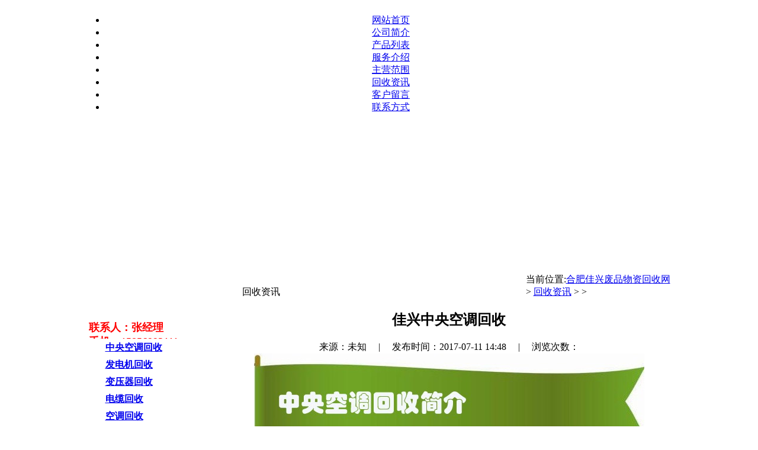

--- FILE ---
content_type: text/html
request_url: http://www.ahfpw.cn/html/huishouzixun/20130714/11.html
body_size: 6368
content:

<!DOCTYPE HTML PUBLIC "-//W3C//DTD HTML 4.01 Transitional//EN" "http://www.w3c.org/TR/1999/REC-html401-19991224/loose.dtd">
<HTML xmlns="http://www.w3.org/1999/xhtml">
<HEAD>
<title>佳兴中央空调回收_安徽废品网 合肥佳兴废品物资回收网 合肥废旧物资回收 全安徽最大的废品回收站佳兴废品回收站</title>
<meta name="keywords" content="富龙,中央空调,回收,中央空调,回收,利国利民,是把,收来," />
<meta name="description" content="中央空调回收，利国利民。中央空调回收是把回收来的空调进行 转手出售 、二手买卖，或者进行提炼分离出新的产品，这样就有效地减缓了资源紧张的局面。 回收的空调包括废旧空、淘汰空调，挂柜空调、柜机空调，二手空调，中央空调，分体空调，制冷冷冻设备，冷" />
<META http-equiv=X-UA-Compatible content=IE=EmulateIE7>
<META http-equiv=Content-Type content="text/html; charset=gb2312">
<META content="MSHTML 6.00.3790.4807" name=GENERATOR>
<LINK href="/favicon.ico" rel="shortcut icon">
<LINK href="/favicon.ico" rel="shortcut icon">
<LINK media=screen href="/templets/haofeipin_ymzj/style/style.css" type=text/css rel=stylesheet>
<LINK media=all href="/templets/haofeipin_ymzj/style/styles.css" type=text/css rel=stylesheet>
<LINK media=all href="/templets/haofeipin_ymzj/style/pagenavi-css.css" type=text/css rel=stylesheet>
<SCRIPT src="/templets/haofeipin_ymzj/js/l10n.js" type=text/javascript></SCRIPT>
<SCRIPT src="/templets/haofeipin_ymzj/js/jquery.js" type=text/javascript></SCRIPT>
<SCRIPT src="/templets/haofeipin_ymzj/js/jquery.form.js" type=text/javascript></SCRIPT>
<SCRIPT src="/templets/haofeipin_ymzj/js/scripts.js" type=text/javascript></SCRIPT>
<SCRIPT type=text/javascript>
	// Navigation Menu
	$(function() {
		$(".menu ul").css({display: "none"}); // Opera Fix
		$(".menu li:first").addClass("homepage");
		$(".menu li").hover(function(){
			$(this).find('ul:first').css({visibility: "visible",display: "none"}).slideDown("normal");
		},function(){
			$(this).find('ul:first').css({visibility: "hidden"});
		});
	});

	// Bookmark
	function bookmark(title, url) {
	  if (document.all)
		window.external.AddFavorite(url, title);
	  else if (window.sidebar)
		window.sidebar.addPanel(title, url, "")
}
</SCRIPT>
<style type="text/css">
<!--
.STYLE1 {color: #999999}
-->
</style>
</HEAD>
<BODY>
<DIV class=wrapper>
<DIV class=wrapper>
<table width="1005" border="0" align="center" cellpadding="0" cellspacing="0">
  <tr>
    <td> <a title="安徽废品网 合肥佳兴废品物资回收网 合肥废旧物资回收 全安徽最大的废品回收站佳兴废品回收站" href="http://www.ahfpw.cn"> <IMG SRC="/templets/haofeipin_ymzj/images/index_1.jpg" WIDTH=1005 HEIGHT=97 ALT=""> </a> </td>
  </tr>
  <tr>
    <td height="41" background="/templets/haofeipin_ymzj/images/index_2.jpg"><div align="center">
	<DIV class=navigation>
        <UL class=menu id=menu-mainmenu>
            <LI class="menu-item" id=menu-item-393><a href="http://www.ahfpw.cn" target="_blank">网站首页</A> </LI>
    
    <li><span><A href="/html/gongsijianjie/" target="_blank">公司简介</A>
    

    <li><span><A href="/html/chanpinliebiao/" target="_blank">产品列表</A>
    

    <li><span><A href="/html/fuwujieshao/" target="_blank">服务介绍</A>
    

    <li><span><A href="/html/zhuyingfanwei/" target="_blank">主营范围</A>
    

    <li><span><A href="/html/huishouzixun/" target="_blank">回收资讯</A>
    

    <li><span><A href="/html/kehuliuyan/" target="_blank">客户留言</A>
    

    <li><span><A href="/html/lianxifangshi/" target="_blank">联系方式</A>
    

    
        </UL>
    </DIV>
	</div></td>
  </tr>
  
  <tr>
    <td><div align="center">
<SCRIPT language=JavaScript type=text/javascript>
var swf_width='1005';
var swf_height='254';
var configtg='0xffffff:文字颜色|2:文字位置|0x000000:文字背景颜色|30:文字背景透明度|0xffffff:按键文字颜色|0x4f6898:按键默认颜色|0x000033:按键当前颜色|8:自动播放时间|3:图片过渡效果|1:是否显示按钮|_blank:打开新窗口';
var files='/templets/haofeipin_ymzj/images/201212051429011196.jpg|/templets/haofeipin_ymzj/images/201212051429046628.jpg|/templets/haofeipin_ymzj/images/201212051429067117.jpg|/templets/haofeipin_ymzj/images/201305131501566612.jpg|';
var links='http://www.ahfpw.cn/|http://www.ahfpw.cn/|http://www.ahfpw.cn/|http://www.ahfpw.cn/html/productlist/list-6-1.html|';
var texts ;
document.write('<object classid="clsid:d27cdb6e-ae6d-11cf-96b8-444553540000" codebase="http://fpdownload.macromedia.com/pub/shockwave/cabs/flash/swflash.cab#version=6,0,0,0" width="'+ swf_width +'" height="'+ swf_height +'">');
document.write('<param name="movie" value="/templets/haofeipin_ymzj/images/focus.swf"><param name="quality" value="high">');
document.write('<param name="menu" value="false"><param name=wmode value="opaque">');
document.write('<param name="FlashVars" value="bcastr_file='+files+'&bcastr_link='+links+'&bcastr_title='+texts+'&bcastr_config='+configtg+'">');
document.write('<embed src="/templets/haofeipin_ymzj/images/slideflash.swf" wmode="opaque" FlashVars="bcastr_file='+files+'&bcastr_link='+links+'&bcastr_title='+texts+'&bcastr_config='+configtg+'& menu="false" quality="high" width="'+ swf_width +'" height="'+ swf_height +'" type="application/x-shockwave-flash" pluginspage="http://www.macromedia.com/go/getflashplayer" />'); document.write('</object>'); 
</SCRIPT>
    </div></td>
  </tr>
</table>  
<table width="1005" border="0" align="center" cellpadding="0" cellspacing="0" bgcolor="#FFFFFF">
  <tr>
    <td valign="top"><table width="240" border="0" cellspacing="0" cellpadding="0">
  <tr>
    <td valign="top"><IMG SRC="/templets/haofeipin_ymzj/images/index_5.jpg" WIDTH=240 HEIGHT=40 ALT=""></td>
  </tr>
  <tr>
    <td valign="top" background="/templets/haofeipin_ymzj/images/index_8.jpg"><table width="240" border="0" cellspacing="0" cellpadding="0">
      <tr>
        <td width="12" valign="top">&#160;</td>
        <td width="217" valign="top">
		<marquee behavior="scroll" direction="up" height="110" scrollamount="1">
		<p><font color="#ff0000"><strong><font size="4">联系人：张经理</font><br />
<font size="4"> 手机：15856993111&#160;</font><br />
<font size="3"><br />
</font></strong></font><font color="#000000"><font size="3">优良的信誉，优惠的价格，多年的回收经验，带给你一流的服务。<br />
</font></font><font style="font-family: Arial, Helvetica, sans-serif; color: rgb(206, 0, 0); font-size: 10.5pt; ">长期高价回收：</font><font style="font-family: Arial, Helvetica, sans-serif; font-size: 10.5pt; ">中央空调、发电机、变压器、空调、电梯、电缆电线、模具、工厂设备、酒店设备、钢材 等。</font><br />
&#160;</p>
		</marquee>
		</td>
        <td width="11" valign="top">&#160;</td>
      </tr>
    </table></td>
  </tr>
  <tr>
    <td valign="top"><IMG SRC="/templets/haofeipin_ymzj/images/index_12.jpg" WIDTH=240 HEIGHT=12 ALT=""></td>
  </tr>
  <tr>
    <td valign="top"><IMG SRC="/templets/haofeipin_ymzj/images/index_14.jpg" WIDTH=240 HEIGHT=38 ALT=""></td>
  </tr>
  <tr>
    <td height="27" valign="top" background="/templets/haofeipin_ymzj/images/index_15.jpg">
	<table width="226" border="0">                
  
   
    <tr>
      <td width="33">&#160;</td>
      <td width="183" height="25" class="px12-5">
   <a title="中央空调回收" href="/html/zhongyangkongdiaohuishou/" class="px12-5"></a>   <a title="中央空调回收" href="/html/zhongyangkongdiaohuishou/" class="px12-5"><strong>中央空调回收</strong></a></td>
</tr>
   
   
   
    <tr>
      <td width="33">&#160;</td>
      <td width="183" height="25" class="px12-5">
   <a title="发电机回收" href="/html/fadianjihuishou/" class="px12-5"></a>   <a title="发电机回收" href="/html/fadianjihuishou/" class="px12-5"><strong>发电机回收</strong></a></td>
</tr>
   
   
   
    <tr>
      <td width="33">&#160;</td>
      <td width="183" height="25" class="px12-5">
   <a title="变压器回收" href="/html/bianyaqihuishou/" class="px12-5"></a>   <a title="变压器回收" href="/html/bianyaqihuishou/" class="px12-5"><strong>变压器回收</strong></a></td>
</tr>
   
   
   
    <tr>
      <td width="33">&#160;</td>
      <td width="183" height="25" class="px12-5">
   <a title="电缆回收" href="/html/dianlanhuishou/" class="px12-5"></a>   <a title="电缆回收" href="/html/dianlanhuishou/" class="px12-5"><strong>电缆回收</strong></a></td>
</tr>
   
   
   
    <tr>
      <td width="33">&#160;</td>
      <td width="183" height="25" class="px12-5">
   <a title="空调回收" href="/html/kongdiaohuishou/" class="px12-5"></a>   <a title="空调回收" href="/html/kongdiaohuishou/" class="px12-5"><strong>空调回收</strong></a></td>
</tr>
   
   
   
    <tr>
      <td width="33">&#160;</td>
      <td width="183" height="25" class="px12-5">
   <a title="工厂设备回收" href="/a/gongchangshebeihuishou/" class="px12-5"></a>   <a title="工厂设备回收" href="/a/gongchangshebeihuishou/" class="px12-5"><strong>工厂设备回收</strong></a></td>
</tr>
   
   
   
    <tr>
      <td width="33">&#160;</td>
      <td width="183" height="25" class="px12-5">
   <a title="酒楼宾馆设备回收" href="/a/jiuloubinguanshebeihuishou/" class="px12-5"></a>   <a title="酒楼宾馆设备回收" href="/a/jiuloubinguanshebeihuishou/" class="px12-5"><strong>酒楼宾馆设备回收</strong></a></td>
</tr>
   
   
   
    <tr>
      <td width="33">&#160;</td>
      <td width="183" height="25" class="px12-5">
   <a title="物资回收" href="/html/wuzihuishou/" class="px12-5"></a>   <a title="物资回收" href="/html/wuzihuishou/" class="px12-5"><strong>物资回收</strong></a></td>
</tr>
   
   
   
    <tr>
      <td width="33">&#160;</td>
      <td width="183" height="25" class="px12-5">
   <a title="电子设备回收" href="/html/dianzishebeihuishou/" class="px12-5"></a>   <a title="电子设备回收" href="/html/dianzishebeihuishou/" class="px12-5"><strong>电子设备回收</strong></a></td>
</tr>
   
   
   
    <tr>
      <td width="33">&#160;</td>
      <td width="183" height="25" class="px12-5">
   <a title="锅炉设备回收" href="/html/guolushebeihuishou/" class="px12-5"></a>   <a title="锅炉设备回收" href="/html/guolushebeihuishou/" class="px12-5"><strong>锅炉设备回收</strong></a></td>
</tr>
   
   
   
    <tr>
      <td width="33">&#160;</td>
      <td width="183" height="25" class="px12-5">
   <a title="拆迁" href="/html/chaiqian/" class="px12-5"></a>   <a title="拆迁" href="/html/chaiqian/" class="px12-5"><strong>拆迁</strong></a></td>
</tr>
   
   
   
    <tr>
      <td width="33">&#160;</td>
      <td width="183" height="25" class="px12-5">
   <a title="马达回收" href="/html/madahuishou/" class="px12-5"></a>   <a title="马达回收" href="/html/madahuishou/" class="px12-5"><strong>马达回收</strong></a></td>
</tr>
   
   
   
    <tr>
      <td width="33">&#160;</td>
      <td width="183" height="25" class="px12-5">
   <a title="金属回收" href="/html/jinshuhuishou/" class="px12-5"></a>   <a title="金属回收" href="/html/jinshuhuishou/" class="px12-5"><strong>金属回收</strong></a></td>
</tr>
   
   
   
    <tr>
      <td width="33">&#160;</td>
      <td width="183" height="25" class="px12-5">
   <a title="机械设备回收" href="/html/jixieshebeihuishou/" class="px12-5"></a>   <a title="机械设备回收" href="/html/jixieshebeihuishou/" class="px12-5"><strong>机械设备回收</strong></a></td>
</tr>
   
   
   
    <tr>
      <td width="33">&#160;</td>
      <td width="183" height="25" class="px12-5">
   <a title="电梯回收" href="/html/diantihuishou/" class="px12-5"></a>   <a title="电梯回收" href="/html/diantihuishou/" class="px12-5"><strong>电梯回收</strong></a></td>
</tr>
   
   
   
</TABLE>
	</td>
  </tr>
  <tr>
    <td valign="top"><IMG SRC="/templets/haofeipin_ymzj/images/index_24.jpg" WIDTH=240 HEIGHT=12 ALT=""></td>
  </tr>
  <tr>
    <td valign="top"><IMG SRC="/templets/haofeipin_ymzj/images/index_25.jpg" WIDTH=240 HEIGHT=40 ALT=""></td>
  </tr>
  <tr>
    <td valign="top" background="/templets/haofeipin_ymzj/images/index_26.jpg"><table width="240" border="0" cellspacing="0" cellpadding="0">
      <tr>
        <td width="12" valign="top">&#160;</td>
        <td width="221" valign="top"><p style="text-align: left"><img border="0" alt="" src="/templets/haofeipin_ymzj/images/20107811205131.jpg" /></p>
<p style="text-align: left">网站名称：佳兴物资回收<br />
网址：www.ahfpw.cn<br />
电话：15856993111&#160;</p>
<p style="text-align: left">QQ： 493516403<br />
联系人：张经理<br />
地址：安徽合肥佳兴废品回收(总部)</p>
<p style="text-align: left">&#160;&#160;&#160;&#160;&#160;&#160;&#160;&#160;&#160;&#160; 周谷堆旧货市场</p>
<p style="text-align: left">&#160;&#160;&#160;&#160;&#160;&#160;&#160;&#160;&#160;&#160; 佳兴回收市场</p>
<p><img alt="" src="/templets/haofeipin_ymzj/images/201211171944121478.gif" /></p></td>
        <td width="10" valign="top">&#160;</td>
      </tr>
    </table></td>
  </tr>
  <tr>
    <td valign="top"><IMG SRC="/templets/haofeipin_ymzj/images/index_30.jpg" WIDTH=240 HEIGHT=8 ALT=""></td>
  </tr>
</table>
</td>
    <td width="765" valign="top"><table width="765" border="0" align="center" cellpadding="0" cellspacing="0">
      <tr>
        <td height="41" valign="top" background="/templets/haofeipin_ymzj/images/index_210.jpg"><table width="765" border="0" align="center" cellpadding="0" cellspacing="0">
          <tr>
            <td width="31" height="29">&nbsp;</td>
            <td width="479" valign="bottom">回收资讯</td>
            <td width="255" valign="bottom">当前位置:<a href='http://www.ahfpw.cn/'>合肥佳兴废品物资回收网</a> > <a href='/html/huishouzixun/'>回收资讯</a> >  ></td>
          </tr>
        </table></td>
      </tr>
      <tr>
        <td valign="top" background="/templets/haofeipin_ymzj/images/index_22.jpg"><table width="765" border="0" align="center" cellpadding="0" cellspacing="0">
          <tr>
            <td width="13" valign="top">&nbsp;</td>
            <td width="729"  height="692" valign="top">
			<DIV class="posts single" id=post-724>
<H2 align="center">佳兴中央空调回收</H2>
<div class="info"> 
  <div align="center">来源：未知　 | 　发布时间：2017-07-11 14:48　 |  　浏览次数：<span class="red"> <script src="/plus/count.php?view=yes&aid=11&mid=1" type='text/javascript' language="javascript"></script></span></div>
</div>
<div align="center"> 

<img alt="" src="/uploads/allimg/130714/1945063459-0.jpg" style="border:0px;" /><br />
&nbsp;&nbsp;&nbsp;&nbsp;&nbsp;&nbsp;中央空调回收，利国利民。中央空调回收是把回收来的空调进行<strong>转手出售</strong>、二手买卖，或者进行提炼分离出新的产品，这样就有效地减缓了资源紧张的局面。<br />
&nbsp;&nbsp;&nbsp;&nbsp; 回收的空调包括废旧空、淘汰空调，挂柜空调、柜机空调，二手空调，中央空调，分体空调，制冷冷冻设备，冷库、冷柜等。<br />
<img alt="" src="/uploads/allimg/130714/19450645Z-1.jpg" style="border:0px;" /><br />
<img alt="" height="398" src="/uploads/allimg/130714/1945061016-2.jpg" style="border:0px;" width="506" /><img alt="" height="446" src="/uploads/allimg/130714/1945061231-3.jpg" style="border:0px;" width="512" /><br />
&nbsp;&nbsp;<br />
<img src="http://www.ahfpw.cn/uploads/allimg/170711/1-1FG1143P3421.jpg" /><br />
佳兴物资回收公司于2002年成立，2003年开始佳兴回收已在<strong>天河、荔湾、白云</strong>等区域设立分点，12年来，凭借着价格合理、诚实守信、重信誉、热情周到的服务及良好的商业信誉赢得 了众多客户的信赖。<br />
佳兴物资回收长期专注于物资回收资源再利用，主要回收范围：<strong>工厂设备回收,</strong><strong>变压器回收</strong><strong>,</strong><strong>发电器回收</strong>,<strong>中央空调回收</strong>,<strong>电缆电线回收</strong>,<strong>制冷设备回收</strong>,<strong>酒店设备回收</strong>,<strong>整厂回收</strong>,<strong>金属回收</strong>,<strong>机床回收</strong>等等。<br />
<div style="text-align: center;">
	&nbsp;<br />
	<strong>为什么选择佳兴回收？</strong></div>
<img alt="" border="0" height="402" src="/uploads/allimg/130714/1945062936-5.jpg" style="border:0px;" width="749" /><br />
&nbsp;<br />
&nbsp;<br />
<span style="border-width: 0px; padding: 0px; margin: 0px; color: rgb(68, 68, 68); font-family: Arial, 宋体, Helvetica, sans-serif, Verdana; text-align: center;">佳兴回收有</span><strong style="color: rgb(68, 68, 68); font-family: Arial, 宋体, Helvetica, sans-serif, Verdana; text-align: center;">15年</strong><span style="border-width: 0px; padding: 0px; margin: 0px; color: rgb(68, 68, 68); font-family: Arial, 宋体, Helvetica, sans-serif, Verdana; text-align: center;">从事发电机回收的经验，资金雄厚，回收价高市场价</span><strong style="color: rgb(68, 68, 68); font-family: Arial, 宋体, Helvetica, sans-serif, Verdana; text-align: center;">30%</strong><span style="border-width: 0px; padding: 0px; margin: 0px; color: rgb(68, 68, 68); font-family: Arial, 宋体, Helvetica, sans-serif, Verdana; text-align: center;">，上门服务，现金交易。</span><br style="color: rgb(68, 68, 68); font-family: Arial, 宋体, Helvetica, sans-serif, Verdana; text-align: center;" />
<span style="border-width: 0px; padding: 0px; margin: 0px; color: rgb(68, 68, 68); font-family: Arial, 宋体, Helvetica, sans-serif, Verdana; text-align: center;">我们会做最好的服务，只要您一个</span><strong style="color: rgb(68, 68, 68); font-family: Arial, 宋体, Helvetica, sans-serif, Verdana; text-align: center;">留言</strong><span style="border-width: 0px; padding: 0px; margin: 0px; color: rgb(68, 68, 68); font-family: Arial, 宋体, Helvetica, sans-serif, Verdana; text-align: center;">，我们将尽快与您联系。并免费提供上门看货估价服务；上门收货、现金交易。</span><br style="color: rgb(68, 68, 68); font-family: Arial, 宋体, Helvetica, sans-serif, Verdana; text-align: center;" />
<span style="border-width: 0px; padding: 0px; margin: 0px; color: rgb(68, 68, 68); font-family: Arial, 宋体, Helvetica, sans-serif, Verdana; text-align: center;">欢迎社会各界人士咨询， 我公司会在广大的市民支持下，累积经验，希望给我们提供宝贵意见，对我们的服务做出评价，建言献策。我们今后更会以热情服务，回报广大市民。佳兴物资回收24小时咨询热线：15856993111 张经理</span><br />
<img alt="" border="0" src="/uploads/allimg/130714/1945062R2-6.jpg" style="border:0px none;" /><br />

</div>
</DIV>
<DIV class=clear></DIV>
<DIV class=pageNavi>
<DIV class=pageleft>上一篇：<a href='/html/huishouzixun/20130714/10.html'>佳兴物资回收</a> </DIV>
<DIV class=pageright>下一篇：<a href='/html/huishouzixun/20130714/12.html'></a> </DIV>
</DIV>
			</td>
            <td width="23" valign="top">&nbsp;</td>
          </tr>
        </table></td>
      </tr>
      <tr>
        <td valign="top"><IMG SRC="/templets/haofeipin_ymzj/images/index_28.jpg" WIDTH=765 HEIGHT=14 ALT=""></td>
      </tr>
    </table></td>
  </tr>
</table>
 <tr>
    <td><table width="1005" border="0" align="center" cellpadding="0" cellspacing="0">
      <tr>
        <td height="72" valign="middle" background="/templets/haofeipin_ymzj/images/00.jpg"><table width="1005" border="0" align="center" cellpadding="0" cellspacing="0">
          <tr>
            <td width="65" valign="top">&#160;</td>
            <td width="933" valign="top"><table align="left" cellpadding="0" cellspace="0" border="0" style="margin: 0px auto; padding: 0px; color: rgb(86, 86, 86); font-size: 12px; line-height: 24px; text-align: left; ">
    <tbody style="margin: 0px auto; padding: 0px; ">
        <tr style="margin: 0px auto; padding: 0px; ">
            <td valign="top" style="margin: 0px auto; padding: 0px; ">
            <table width="100%" cellpadding="0" cellspacing="0" border="0" align="center" style="margin: 0px auto; padding: 0px; ">
                <tbody style="margin: 0px auto; padding: 0px; ">
                    <tr valign="top" style="margin: 0px auto; padding: 0px; ">
                        
						
						<td align="center" width="153" style="margin: 0px auto; padding: 0px; ">
                        <table width="100%" border="0" align="center" cellpadding="0" cellspacing="0" style="margin: 0px auto; padding: 0px; ">
                            <tbody style="margin: 0px auto; padding: 0px; ">
                                <tr style="margin: 0px auto; padding: 0px; ">
                                   
								    <td width="123" height="40" align="center" style="margin: 0px auto; padding: 0px; "><a href="http://www.baidu.com/" target="_blank" style="margin: 0px auto; padding: 0px; color: rgb(86, 86, 86); text-decoration: none; "><img src="http://www.hongfa198.com/Upload/PicFiles/20101013235418640.jpg" alt="百度 中国" border="0" width="123" height="40" style="margin: 0px auto; padding: 0px; " /></a></td>
                                </tr>
                            </tbody>
                        </table>
                        </td>
						
						
                        <td align="center" width="153" style="margin: 0px auto; padding: 0px; ">
                        <table width="100%" border="0" align="center" cellpadding="0" cellspacing="0" style="margin: 0px auto; padding: 0px; ">
                            <tbody style="margin: 0px auto; padding: 0px; ">
                                <tr style="margin: 0px auto; padding: 0px; ">
                                   
								  <td width="123" height="40" align="center" style="margin: 0px auto; padding: 0px; "><a href="http://www.google.com.hk/" target="_blank" style="margin: 0px auto; padding: 0px; color: rgb(86, 86, 86); text-decoration: none; "><img src="http://www.hongfa198.com/Upload/PicFiles/20101013235502473.jpg" alt="谷歌 香港" border="0" width="123" height="40" style="margin: 0px auto; padding: 0px; " /></a></td>
                                </tr>
                            </tbody>
                        </table>
                        </td>
                        <td align="center" width="153" style="margin: 0px auto; padding: 0px; ">
                        <table width="100%" border="0" align="center" cellpadding="0" cellspacing="0" style="margin: 0px auto; padding: 0px; ">
                            <tbody style="margin: 0px auto; padding: 0px; ">
                                <tr style="margin: 0px auto; padding: 0px; ">
                                    <td width="123" height="40" align="center" style="margin: 0px auto; padding: 0px; "><a href="http://www.soso.com/" target="_blank" style="margin: 0px auto; padding: 0px; color: rgb(86, 86, 86); text-decoration: none; "><img src="http://www.hongfa198.com/Upload/PicFiles/20101013235612450.jpg" alt="腾讯 搜搜" border="0" width="123" height="40" style="margin: 0px auto; padding: 0px; " /></a></td>
                                </tr>
                            </tbody>
                        </table>
                        </td>
                        <td align="center" width="153" style="margin: 0px auto; padding: 0px; ">
                        <table width="100%" border="0" align="center" cellpadding="0" cellspacing="0" style="margin: 0px auto; padding: 0px; ">
                            <tbody style="margin: 0px auto; padding: 0px; ">
                                <tr style="margin: 0px auto; padding: 0px; ">
                                    <td width="123" height="40" align="center" style="margin: 0px auto; padding: 0px; "><a href="http://www.sina.com.cn/" target="_blank" style="margin: 0px auto; padding: 0px; color: rgb(86, 86, 86); text-decoration: none; "><img src="http://www.hongfa198.com/Upload/PicFiles/20101013235711134.jpg" alt="新浪门户网" border="0" width="123" height="40" style="margin: 0px auto; padding: 0px; " /></a></td>
                                </tr>
                            </tbody>
                        </table>
                        </td>
                        <td align="center" width="153" style="margin: 0px auto; padding: 0px; ">
                        <table width="100%" border="0" align="center" cellpadding="0" cellspacing="0" style="margin: 0px auto; padding: 0px; ">
                            <tbody style="margin: 0px auto; padding: 0px; ">
                                <tr style="margin: 0px auto; padding: 0px; ">
                                    <td width="123" height="40" align="center" style="margin: 0px auto; padding: 0px; "><a href="http://www.sogou.com/" target="_blank" style="margin: 0px auto; padding: 0px; color: rgb(86, 86, 86); text-decoration: none; "><img src="http://www.hongfa198.com/Upload/PicFiles/20101013235803363.jpg" alt="搜狗" border="0" width="123" height="40" style="margin: 0px auto; padding: 0px; " /></a></td>
                                </tr>
                            </tbody>
                        </table>
                        </td>
                        <td align="center" width="153" style="margin: 0px auto; padding: 0px; ">
                        <table width="100%" border="0" align="center" cellpadding="0" cellspacing="0" style="margin: 0px auto; padding: 0px; ">
                            <tbody style="margin: 0px auto; padding: 0px; ">
                                <tr style="margin: 0px auto; padding: 0px; ">
                                    <td width="123" height="40" align="center" style="margin: 0px auto; padding: 0px; "><a href="http://www.qq.com/" target="_blank" style="margin: 0px auto; padding: 0px; color: rgb(86, 86, 86); text-decoration: none; "><img src="http://www.hongfa198.com/Upload/PicFiles/20101013235848189.jpg" alt="腾讯网" border="0" width="123" height="40" style="margin: 0px auto; padding: 0px; " /></a></td>
                                </tr>
                            </tbody>
                        </table>
                        </td>
						
						
                    </tr>
                </tbody>
            </table>
            </td>
        </tr>
    </tbody>
</table></td>
            <td width="10" valign="top">&#160;</td>
          </tr>
        </table></td>
      </tr>
      <tr>
        <td valign="top"><img src="/templets/haofeipin_ymzj/images/index_31.jpg" width="1005" height="30" alt="" /></td>
      </tr>
    </table></td>
  </tr>
  <tr>
    <td background="/templets/haofeipin_ymzj/images/index_32.jpg"><table width="1005" border="0" align="center" cellpadding="0" cellspacing="0">
      <tr>
        <td align="center"><p style="text-align: center"><a target="_blank" href="/html/gongsijianjie/"><span style="font-size: larger;">关于我们</span></a><span style="font-size: larger;"> | <a href="/html/fuwujieshao/">回收范围</a> | <a href="/html/zhuyingfanwei/">产品列表</a> | <a href="/html/huishouzixun/">回收资讯</a> | </span><a target="_blank" href="/html/lianxifangshi/"><strong><span style="color: rgb(255, 0, 0);"><span style="font-size: larger;">联系方式</span></span></strong></a><br />
电话：15856993111 &#160; 联系人：张经理 皖ICP备08100674号-1&#160; &#160;</p>
<p style="text-align: center">&#160;Copyright&#169;2008-2019&#160; 佳兴废品回收公司 ahfpw.cn 版权所有</p>
</td>
      </tr>
    </table></td>
  </tr>
</table>
<script type="text/javascript">var cnzz_protocol = (("https:" == document.location.protocol) ? " https://" : " http://");document.write(unescape("%3Cspan id='cnzz_stat_icon_1262785553'%3E%3C/span%3E%3Cscript src='" + cnzz_protocol + "s19.cnzz.com/stat.php%3Fid%3D1262785553%26online%3D1%26show%3Dline' type='text/javascript'%3E%3C/script%3E"));</script>
<a href="http://webscan.360.cn/index/checkwebsite/url/ahfpw.cn"><img border="0" src="http://img.webscan.360.cn/status/pai/hash/7348ead4420c0fc644daa5c67a55a4dc"/></a>
</body>
</html>